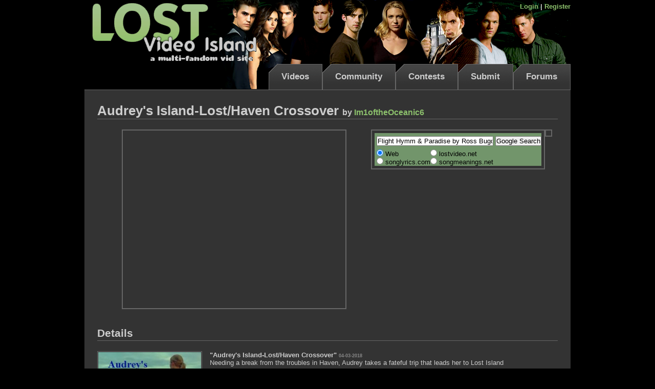

--- FILE ---
content_type: text/html; charset=UTF-8
request_url: https://lostvideo.net/viewvid.php?vidid=10611
body_size: 2721
content:

<!DOCTYPE HTML PUBLIC "-//W3C//DTD HTML 4.01//EN"
 "http://www.w3.org/TR/html4/strict.dtd">
<html>
<head>
	<title>LOST Video Island - "Audrey's Island-Lost/Haven Crossover"</title>
<meta name="description" content="A home for fan-made music videos - curating vids from Lost, The Walking Dead, Game of Thrones, and many more.">
<link rel="stylesheet" href="/css/reset-fonts-grids.css" type="text/css">
<link rel="stylesheet" href="/css/global.css" type="text/css">
<script type="text/javascript" src="/js/prototype.js"></script>
<script type="text/javascript" src="/js/global.js"></script>
</head>
<body>
<div id="doc2" class="yui-t7">

<div id="hd">
	
	<div id="login-bar" class="top-bar" style="display:none">
		<form action="http://lostvideo.net/phpBB/login.php" method="post">
			<label for="username">Username:</label> <input type="text" class="text" id="username" name="username" size="10" maxlength="40" value="" />
			<label for="password">Password:</label> <input type="password" class="text" id="password" name="password" size="10" maxlength="25" />
			<input type="hidden" name="autologin" value="1" />
			<input type="hidden" name="redirect" value="../viewvid.php" /> 
			<input type="submit" name="login" class="button" value="Log in" />
			<input type="hidden" name="sid" value="3ff83cfb2e51d42645a0b8949adef8d4" />
			<input type="hidden" name="outside" value="1" />
		</form>			
	</div>
	
	<div id="lvi-header">
		<div id="login-block">
			

	<span id="login-link" class="lk">Login</span> | <a href="/phpBB/profile.php?mode=register">Register</a>

		</div>
		<div id="logo" >
			<a href="/"><img src="/img/lvilogo4.gif" alt=""/></a>
		</div>
   			<div id="nav-block">
   				<ul id="nav">
   				<li><a href="videos.php">Videos</a></li>
				<li><a href="community.php">Community</a></li>
   				<li><a href="contests.php">Contests</a></li>
   				<li><a href="submit.php">Submit</a></li>
				<li><a href="/phpBB/">Forums</a></li>
			</ul>
   			</div>
	</div>
</div>
	<div id="bd">
		<div class="yui-g">
			<div id="content">
				<link rel="stylesheet" href="/css/viewvid.css" type="text/css">
<script type="text/javascript" src="js/vote.js"></script>

<!-- google_ad_section_start -->
<!--Lost music videos. Lost TV show ABC. Music.  Video editing software. Programs. Games. Fun!  Music.  Lost TV show! etc! -->
<!-- google_ad_section_end -->

<!-- Edit Video -->

<!-- Title -->
<h1>Audrey's Island-Lost/Haven Crossover <span class="dsize2">by <a href="vidderprofile.php?var=Im1oftheOceanic6">Im1oftheOceanic6</a></span></h1>

<!-- Youtube Video -->
<div class="video-stage">
	<div class="video-embed">
		<iframe width="425" height="344" src="https://www.youtube.com/embed/UKsUMA4J7QA" title="YouTube video player" frameborder="0" allow="accelerometer; autoplay; clipboard-write; encrypted-media; gyroscope; picture-in-picture; web-share" allowfullscreen></iframe>
	</div>
	
<!-- Google Ad -->	
<div class="video-search-ad-block">

<!-- SiteSearch Google -->
<form method="get" action="http://www.google.com/custom" target="google_window">
<table border="0" bgcolor="#72956B">
<tr><td nowrap="nowrap" valign="top" align="left" height="32">

</td>
<td nowrap="nowrap">
<input type="hidden" name="domains" value="lostvideo.net;songlyrics.com;songmeanings.net"></input>
<label for="sbi" style="display: none">Enter your search terms</label>
<input type="text" name="q" size="27" maxlength="255" value="Flight Hymm & Paradise by Ross Bugden" id="sbi"></input>
<label for="sbb" style="display: none">Submit search form</label>
<input type="submit" name="sa" value="Google Search" id="sbb"></input>
</td></tr>
<tr>
<td>&nbsp;</td>
<td nowrap="nowrap">
<table>
<tr>
<td>
<input type="radio" name="sitesearch" checked value="" id="ss0"></input>
<label for="ss0" title="Search the Web"><font size="-1" color="#000000">Web</font></label></td>
<td>
<input type="radio" name="sitesearch" value="lostvideo.net" id="ss1"></input>
<label for="ss1" title="Search lostvideo.net"><font size="-1" color="#000000">lostvideo.net</font></label></td>
</tr>
<tr>
<td>
<input type="radio" name="sitesearch" value="songlyrics.com" id="ss2"></input>
<label for="ss2" title="Search songlyrics.com"><font size="-1" color="#000000">songlyrics.com</font></label></td>
<td>
<input type="radio" name="sitesearch" value="songmeanings.net" id="ss3"></input>
<label for="ss3" title="Search songmeanings.net"><font size="-1" color="#000000">songmeanings.net</font></label></td>
</tr>
</table>
<input type="hidden" name="client" value="pub-7853014979221907"></input>
<input type="hidden" name="forid" value="1"></input>
<input type="hidden" name="ie" value="ISO-8859-1"></input>
<input type="hidden" name="oe" value="ISO-8859-1"></input>
<input type="hidden" name="cof" value="GALT:#043605;GL:1;DIV:#043605;VLC:043605;AH:center;BGC:72956B;LBGC:043605;ALC:043605;LC:043605;T:000000;GFNT:043605;GIMP:043605;FORID:1"></input>
<input type="hidden" name="hl" value="en"></input>
</td></tr></table>
</form>
<!-- SiteSearch Google -->
  </div>

  
  	<div class="video-ad-block">
		<!-- SiteSearch Google -->
		<script type="text/javascript"><!--
		google_ad_client = "pub-7853014979221907";
		google_ad_width = 300;
		google_ad_height = 250;
		google_ad_format = "300x250_as";
		google_ad_type = "text_image";
		google_ad_channel = "";
		google_color_border = "043605";
		google_color_bg = "72956B";
		google_color_link = "043605";
		google_color_text = "000000";
		google_color_url = "043605";
		//-->
		</script>
		<script type="text/javascript"
		src="http://pagead2.googlesyndication.com/pagead/show_ads.js">
		</script>
<!-- SiteSearch Google -->		
  </div>
</div>


<h1 class="clear"><span class="dsize">Details</span></h1>
	

<!-- Vid Data -->
<div class="video-image-link">
	<a href="
  http://lostvideo.net/phpBB/viewtopic.php?t=30736   "><img src="../images/uploaded/Im1oftheOceanic6Audreys Island vid pic.jpg" width="201" height="113" alt="Audrey's Island-Lost/Haven Crossover">
		<div>Watch and Discuss!</div></a>
	 </div>

<ul class="video-stats-list">
	<li>
	<div class="video-title">"Audrey's Island-Lost/Haven Crossover" <span class="copy">04-03-2018</span></div>
	<div>Needing a break from the troubles in Haven, Audrey takes a fateful trip that leads her to Lost Island</div>
	</li>

	<li>
	<div>Fandom: <span class="fandom">
	<a href="videos.php?f=Lost">Lost</a> / <a href="videos.php?f=Haven">Haven</a>	</span>
	</div>
	<!-- google_ad_section_start -->
	<div>Song: <span class="video-song">Flight Hymm & Paradise</span> by <a href="http://lostvideo.net/artistview.php?var=Ross%20Bugden">Ross Bugden</a></div>
	<!-- google_ad_section_end -->
	<div>Vidder: <a href="vidderprofile.php?vidder=Im1oftheOceanic6">Im1oftheOceanic6</a></div>
	<div>Length: 6:17 (39.8MB WMV)</div>
		<!-- google_ad_section_start -->
	<div>Program: Sony Vegas 8</div>
	<!-- google_ad_section_end -->	
		</li>
	
	
	<li>
		<div>Characters/Ships:
			Audrey Parker, <a href="characterview.php?var=2&f=Lost" >Jack Shephard</a>, <a href="characterview.php?var=7&f=Lost" >James "Sawyer" Ford</a>		</div>
				
	</li>	

	

</ul>

<br clear="right">

 <h1 class="padtop"><span class="dsize">Comments:</span></h1>
<p>
<ul class="comments-list">
</ul>
<div align="right">
<a  href="./phpBB/viewtopic.php?t=30736&amp;sid=3ff83cfb2e51d42645a0b8949adef8d4">
All Comments...</a></div>







  
				<div class="clear"></div>
			</div>
		</div>
	</div>
	<div id="ft">
		<div id="lvi-footer" class="sosumi">
			All logos and trademarks in this site are property of their respective owner. All original material is � 2004 - 2026 Lost
Video Island. "Lost" TM and � (or copyright) ABC/Touchstone TV and its related entities.  All rights reserved.
This web site, its operators and any content on this site relating to "Lost" are not authorized by ABC/Touchstone TV.
Lost Video Island is a fan run website and is not affiliated with ABC/Touchstone TV in any way.		</div>
	</div>
</div>
</body>
</html>


--- FILE ---
content_type: text/css
request_url: https://lostvideo.net/css/viewvid.css
body_size: 24
content:
.video-stage {
	
}

.video-embed {
	float:left;
	border:2px solid #666666;
	margin:0px 48px 30px;
	padding:0px 5px;
	-moz-border-radius:5px;	
}

.video-ad-block {
	float:left;
	border:2px solid #666666;
	padding:5px;
	-moz-border-radius:5px;
}

.video-search-ad-block {
	float:left;
	border:2px solid #666666;
	padding:5px;
	-moz-border-radius:5px;
}


.video-image-link {
	float:left;
	text-align:center;
	padding-right:15px;
}

.video-image-link img {
	border:1px solid #666;
	padding:1px;
}

.awards-block {
	float:right;
	margin-left:15px;
	padding:10px;
	min-width:350px;
	border:1px solid #666;

	-moz-border-radius:5px;
}

.awards-list li {
	margin-top:2px;
}

.vote-block {

}

.video-stats-list li {
	margin-bottom:12px;
}

.video-title {
	font-weight:bold;
}

.video-song {
	font-style:italic;
}

--- FILE ---
content_type: text/javascript
request_url: https://lostvideo.net/js/vote.js
body_size: 349
content:


function setReason(reason) {
	var reasons = ['Sorry, I just wasn\'t into this vid.', 'Nice video.', 'Great video!', 'Superb video!!!' ];
	$('reason-textarea').value = reasons[reason];
}

function voteconfirm() {
  var r=confirm("Here\'s a reminder of LVI\'s voting guidelines: " + '\n' + "   1. Vote based on the quality of the vid and how much you liked it.  Don\'t vote based on whether someone is your friend or not, what ship/characters the vid used, what song they used, or other little things like that.  This is about vidding skill and originality! " + '\n' + "  2. Give a reason for your vote, even if you don\'t have any except you \'liked it\' or \'didn\'t like it\'. " + '\n' + "  3. Have fun! Vote fairly and often and you could end up winning some cool rewards or become part of the LVI Team!" + '\n' + "CMs will be monitoring your votes for fairness, so make us proud!  If you agree to these rules, then proceed and keep on voting!")
  if (r==true)
    {
    document.getElementById("voteform").submit()
    alert("Vote Sent!")

    }
}
  
function votesend() {
    document.getElementById("voteform").submit()
    alert("Vote Sent!")

}